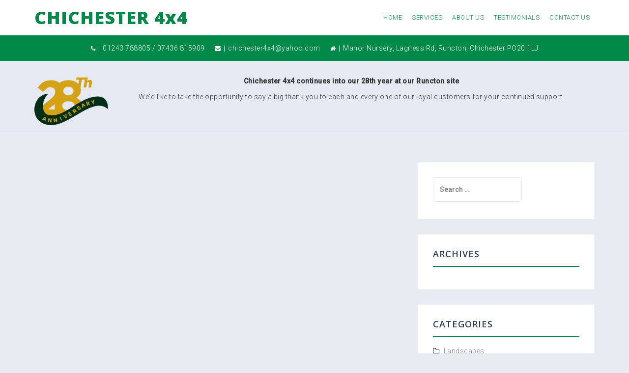

--- FILE ---
content_type: text/html; charset=UTF-8
request_url: https://chichester4x4.co.uk/category/landscapes/
body_size: 9366
content:
<!DOCTYPE html>
<html lang="en-GB">
<head>
<meta charset="UTF-8">
<meta name="viewport" content="width=device-width, initial-scale=1">
<link rel="profile" href="https://gmpg.org/xfn/11">
<link rel="pingback" href="https://chichester4x4.co.uk/xmlrpc.php">

<meta name='robots' content='noindex, follow' />

	<!-- This site is optimized with the Yoast SEO plugin v26.7 - https://yoast.com/wordpress/plugins/seo/ -->
	<title>Landscapes Archives - CHICHESTER 4x4</title>
	<meta property="og:locale" content="en_GB" />
	<meta property="og:type" content="article" />
	<meta property="og:title" content="Landscapes Archives - CHICHESTER 4x4" />
	<meta property="og:url" content="http://chichester4x4.co.uk/category/landscapes/" />
	<meta property="og:site_name" content="CHICHESTER 4x4" />
	<meta name="twitter:card" content="summary_large_image" />
	<script type="application/ld+json" class="yoast-schema-graph">{"@context":"https://schema.org","@graph":[{"@type":"CollectionPage","@id":"http://chichester4x4.co.uk/category/landscapes/","url":"http://chichester4x4.co.uk/category/landscapes/","name":"Landscapes Archives - CHICHESTER 4x4","isPartOf":{"@id":"https://chichester4x4.co.uk/#website"},"breadcrumb":{"@id":"http://chichester4x4.co.uk/category/landscapes/#breadcrumb"},"inLanguage":"en-GB"},{"@type":"BreadcrumbList","@id":"http://chichester4x4.co.uk/category/landscapes/#breadcrumb","itemListElement":[{"@type":"ListItem","position":1,"name":"Home","item":"https://chichester4x4.co.uk/"},{"@type":"ListItem","position":2,"name":"Landscapes"}]},{"@type":"WebSite","@id":"https://chichester4x4.co.uk/#website","url":"https://chichester4x4.co.uk/","name":"CHICHESTER 4x4","description":"","potentialAction":[{"@type":"SearchAction","target":{"@type":"EntryPoint","urlTemplate":"https://chichester4x4.co.uk/?s={search_term_string}"},"query-input":{"@type":"PropertyValueSpecification","valueRequired":true,"valueName":"search_term_string"}}],"inLanguage":"en-GB"}]}</script>
	<!-- / Yoast SEO plugin. -->


<link rel='dns-prefetch' href='//secure.gravatar.com' />
<link rel='dns-prefetch' href='//stats.wp.com' />
<link rel='dns-prefetch' href='//fonts.googleapis.com' />
<link rel='dns-prefetch' href='//v0.wordpress.com' />
<link rel='preconnect' href='//i0.wp.com' />
<link rel="alternate" type="application/rss+xml" title="CHICHESTER 4x4 &raquo; Feed" href="https://chichester4x4.co.uk/feed/" />
<link rel="alternate" type="application/rss+xml" title="CHICHESTER 4x4 &raquo; Landscapes Category Feed" href="https://chichester4x4.co.uk/category/landscapes/feed/" />
<style id='wp-img-auto-sizes-contain-inline-css' type='text/css'>
img:is([sizes=auto i],[sizes^="auto," i]){contain-intrinsic-size:3000px 1500px}
/*# sourceURL=wp-img-auto-sizes-contain-inline-css */
</style>
<link rel='stylesheet' id='perth-bootstrap-css' href='https://chichester4x4.co.uk/wp-content/themes/perth-pro-ii/css/bootstrap/bootstrap.min.css?ver=1' type='text/css' media='all' />
<style id='wp-emoji-styles-inline-css' type='text/css'>

	img.wp-smiley, img.emoji {
		display: inline !important;
		border: none !important;
		box-shadow: none !important;
		height: 1em !important;
		width: 1em !important;
		margin: 0 0.07em !important;
		vertical-align: -0.1em !important;
		background: none !important;
		padding: 0 !important;
	}
/*# sourceURL=wp-emoji-styles-inline-css */
</style>
<style id='wp-block-library-inline-css' type='text/css'>
:root{--wp-block-synced-color:#7a00df;--wp-block-synced-color--rgb:122,0,223;--wp-bound-block-color:var(--wp-block-synced-color);--wp-editor-canvas-background:#ddd;--wp-admin-theme-color:#007cba;--wp-admin-theme-color--rgb:0,124,186;--wp-admin-theme-color-darker-10:#006ba1;--wp-admin-theme-color-darker-10--rgb:0,107,160.5;--wp-admin-theme-color-darker-20:#005a87;--wp-admin-theme-color-darker-20--rgb:0,90,135;--wp-admin-border-width-focus:2px}@media (min-resolution:192dpi){:root{--wp-admin-border-width-focus:1.5px}}.wp-element-button{cursor:pointer}:root .has-very-light-gray-background-color{background-color:#eee}:root .has-very-dark-gray-background-color{background-color:#313131}:root .has-very-light-gray-color{color:#eee}:root .has-very-dark-gray-color{color:#313131}:root .has-vivid-green-cyan-to-vivid-cyan-blue-gradient-background{background:linear-gradient(135deg,#00d084,#0693e3)}:root .has-purple-crush-gradient-background{background:linear-gradient(135deg,#34e2e4,#4721fb 50%,#ab1dfe)}:root .has-hazy-dawn-gradient-background{background:linear-gradient(135deg,#faaca8,#dad0ec)}:root .has-subdued-olive-gradient-background{background:linear-gradient(135deg,#fafae1,#67a671)}:root .has-atomic-cream-gradient-background{background:linear-gradient(135deg,#fdd79a,#004a59)}:root .has-nightshade-gradient-background{background:linear-gradient(135deg,#330968,#31cdcf)}:root .has-midnight-gradient-background{background:linear-gradient(135deg,#020381,#2874fc)}:root{--wp--preset--font-size--normal:16px;--wp--preset--font-size--huge:42px}.has-regular-font-size{font-size:1em}.has-larger-font-size{font-size:2.625em}.has-normal-font-size{font-size:var(--wp--preset--font-size--normal)}.has-huge-font-size{font-size:var(--wp--preset--font-size--huge)}.has-text-align-center{text-align:center}.has-text-align-left{text-align:left}.has-text-align-right{text-align:right}.has-fit-text{white-space:nowrap!important}#end-resizable-editor-section{display:none}.aligncenter{clear:both}.items-justified-left{justify-content:flex-start}.items-justified-center{justify-content:center}.items-justified-right{justify-content:flex-end}.items-justified-space-between{justify-content:space-between}.screen-reader-text{border:0;clip-path:inset(50%);height:1px;margin:-1px;overflow:hidden;padding:0;position:absolute;width:1px;word-wrap:normal!important}.screen-reader-text:focus{background-color:#ddd;clip-path:none;color:#444;display:block;font-size:1em;height:auto;left:5px;line-height:normal;padding:15px 23px 14px;text-decoration:none;top:5px;width:auto;z-index:100000}html :where(.has-border-color){border-style:solid}html :where([style*=border-top-color]){border-top-style:solid}html :where([style*=border-right-color]){border-right-style:solid}html :where([style*=border-bottom-color]){border-bottom-style:solid}html :where([style*=border-left-color]){border-left-style:solid}html :where([style*=border-width]){border-style:solid}html :where([style*=border-top-width]){border-top-style:solid}html :where([style*=border-right-width]){border-right-style:solid}html :where([style*=border-bottom-width]){border-bottom-style:solid}html :where([style*=border-left-width]){border-left-style:solid}html :where(img[class*=wp-image-]){height:auto;max-width:100%}:where(figure){margin:0 0 1em}html :where(.is-position-sticky){--wp-admin--admin-bar--position-offset:var(--wp-admin--admin-bar--height,0px)}@media screen and (max-width:600px){html :where(.is-position-sticky){--wp-admin--admin-bar--position-offset:0px}}

/*# sourceURL=wp-block-library-inline-css */
</style><style id='global-styles-inline-css' type='text/css'>
:root{--wp--preset--aspect-ratio--square: 1;--wp--preset--aspect-ratio--4-3: 4/3;--wp--preset--aspect-ratio--3-4: 3/4;--wp--preset--aspect-ratio--3-2: 3/2;--wp--preset--aspect-ratio--2-3: 2/3;--wp--preset--aspect-ratio--16-9: 16/9;--wp--preset--aspect-ratio--9-16: 9/16;--wp--preset--color--black: #000000;--wp--preset--color--cyan-bluish-gray: #abb8c3;--wp--preset--color--white: #ffffff;--wp--preset--color--pale-pink: #f78da7;--wp--preset--color--vivid-red: #cf2e2e;--wp--preset--color--luminous-vivid-orange: #ff6900;--wp--preset--color--luminous-vivid-amber: #fcb900;--wp--preset--color--light-green-cyan: #7bdcb5;--wp--preset--color--vivid-green-cyan: #00d084;--wp--preset--color--pale-cyan-blue: #8ed1fc;--wp--preset--color--vivid-cyan-blue: #0693e3;--wp--preset--color--vivid-purple: #9b51e0;--wp--preset--gradient--vivid-cyan-blue-to-vivid-purple: linear-gradient(135deg,rgb(6,147,227) 0%,rgb(155,81,224) 100%);--wp--preset--gradient--light-green-cyan-to-vivid-green-cyan: linear-gradient(135deg,rgb(122,220,180) 0%,rgb(0,208,130) 100%);--wp--preset--gradient--luminous-vivid-amber-to-luminous-vivid-orange: linear-gradient(135deg,rgb(252,185,0) 0%,rgb(255,105,0) 100%);--wp--preset--gradient--luminous-vivid-orange-to-vivid-red: linear-gradient(135deg,rgb(255,105,0) 0%,rgb(207,46,46) 100%);--wp--preset--gradient--very-light-gray-to-cyan-bluish-gray: linear-gradient(135deg,rgb(238,238,238) 0%,rgb(169,184,195) 100%);--wp--preset--gradient--cool-to-warm-spectrum: linear-gradient(135deg,rgb(74,234,220) 0%,rgb(151,120,209) 20%,rgb(207,42,186) 40%,rgb(238,44,130) 60%,rgb(251,105,98) 80%,rgb(254,248,76) 100%);--wp--preset--gradient--blush-light-purple: linear-gradient(135deg,rgb(255,206,236) 0%,rgb(152,150,240) 100%);--wp--preset--gradient--blush-bordeaux: linear-gradient(135deg,rgb(254,205,165) 0%,rgb(254,45,45) 50%,rgb(107,0,62) 100%);--wp--preset--gradient--luminous-dusk: linear-gradient(135deg,rgb(255,203,112) 0%,rgb(199,81,192) 50%,rgb(65,88,208) 100%);--wp--preset--gradient--pale-ocean: linear-gradient(135deg,rgb(255,245,203) 0%,rgb(182,227,212) 50%,rgb(51,167,181) 100%);--wp--preset--gradient--electric-grass: linear-gradient(135deg,rgb(202,248,128) 0%,rgb(113,206,126) 100%);--wp--preset--gradient--midnight: linear-gradient(135deg,rgb(2,3,129) 0%,rgb(40,116,252) 100%);--wp--preset--font-size--small: 13px;--wp--preset--font-size--medium: 20px;--wp--preset--font-size--large: 36px;--wp--preset--font-size--x-large: 42px;--wp--preset--spacing--20: 0.44rem;--wp--preset--spacing--30: 0.67rem;--wp--preset--spacing--40: 1rem;--wp--preset--spacing--50: 1.5rem;--wp--preset--spacing--60: 2.25rem;--wp--preset--spacing--70: 3.38rem;--wp--preset--spacing--80: 5.06rem;--wp--preset--shadow--natural: 6px 6px 9px rgba(0, 0, 0, 0.2);--wp--preset--shadow--deep: 12px 12px 50px rgba(0, 0, 0, 0.4);--wp--preset--shadow--sharp: 6px 6px 0px rgba(0, 0, 0, 0.2);--wp--preset--shadow--outlined: 6px 6px 0px -3px rgb(255, 255, 255), 6px 6px rgb(0, 0, 0);--wp--preset--shadow--crisp: 6px 6px 0px rgb(0, 0, 0);}:where(.is-layout-flex){gap: 0.5em;}:where(.is-layout-grid){gap: 0.5em;}body .is-layout-flex{display: flex;}.is-layout-flex{flex-wrap: wrap;align-items: center;}.is-layout-flex > :is(*, div){margin: 0;}body .is-layout-grid{display: grid;}.is-layout-grid > :is(*, div){margin: 0;}:where(.wp-block-columns.is-layout-flex){gap: 2em;}:where(.wp-block-columns.is-layout-grid){gap: 2em;}:where(.wp-block-post-template.is-layout-flex){gap: 1.25em;}:where(.wp-block-post-template.is-layout-grid){gap: 1.25em;}.has-black-color{color: var(--wp--preset--color--black) !important;}.has-cyan-bluish-gray-color{color: var(--wp--preset--color--cyan-bluish-gray) !important;}.has-white-color{color: var(--wp--preset--color--white) !important;}.has-pale-pink-color{color: var(--wp--preset--color--pale-pink) !important;}.has-vivid-red-color{color: var(--wp--preset--color--vivid-red) !important;}.has-luminous-vivid-orange-color{color: var(--wp--preset--color--luminous-vivid-orange) !important;}.has-luminous-vivid-amber-color{color: var(--wp--preset--color--luminous-vivid-amber) !important;}.has-light-green-cyan-color{color: var(--wp--preset--color--light-green-cyan) !important;}.has-vivid-green-cyan-color{color: var(--wp--preset--color--vivid-green-cyan) !important;}.has-pale-cyan-blue-color{color: var(--wp--preset--color--pale-cyan-blue) !important;}.has-vivid-cyan-blue-color{color: var(--wp--preset--color--vivid-cyan-blue) !important;}.has-vivid-purple-color{color: var(--wp--preset--color--vivid-purple) !important;}.has-black-background-color{background-color: var(--wp--preset--color--black) !important;}.has-cyan-bluish-gray-background-color{background-color: var(--wp--preset--color--cyan-bluish-gray) !important;}.has-white-background-color{background-color: var(--wp--preset--color--white) !important;}.has-pale-pink-background-color{background-color: var(--wp--preset--color--pale-pink) !important;}.has-vivid-red-background-color{background-color: var(--wp--preset--color--vivid-red) !important;}.has-luminous-vivid-orange-background-color{background-color: var(--wp--preset--color--luminous-vivid-orange) !important;}.has-luminous-vivid-amber-background-color{background-color: var(--wp--preset--color--luminous-vivid-amber) !important;}.has-light-green-cyan-background-color{background-color: var(--wp--preset--color--light-green-cyan) !important;}.has-vivid-green-cyan-background-color{background-color: var(--wp--preset--color--vivid-green-cyan) !important;}.has-pale-cyan-blue-background-color{background-color: var(--wp--preset--color--pale-cyan-blue) !important;}.has-vivid-cyan-blue-background-color{background-color: var(--wp--preset--color--vivid-cyan-blue) !important;}.has-vivid-purple-background-color{background-color: var(--wp--preset--color--vivid-purple) !important;}.has-black-border-color{border-color: var(--wp--preset--color--black) !important;}.has-cyan-bluish-gray-border-color{border-color: var(--wp--preset--color--cyan-bluish-gray) !important;}.has-white-border-color{border-color: var(--wp--preset--color--white) !important;}.has-pale-pink-border-color{border-color: var(--wp--preset--color--pale-pink) !important;}.has-vivid-red-border-color{border-color: var(--wp--preset--color--vivid-red) !important;}.has-luminous-vivid-orange-border-color{border-color: var(--wp--preset--color--luminous-vivid-orange) !important;}.has-luminous-vivid-amber-border-color{border-color: var(--wp--preset--color--luminous-vivid-amber) !important;}.has-light-green-cyan-border-color{border-color: var(--wp--preset--color--light-green-cyan) !important;}.has-vivid-green-cyan-border-color{border-color: var(--wp--preset--color--vivid-green-cyan) !important;}.has-pale-cyan-blue-border-color{border-color: var(--wp--preset--color--pale-cyan-blue) !important;}.has-vivid-cyan-blue-border-color{border-color: var(--wp--preset--color--vivid-cyan-blue) !important;}.has-vivid-purple-border-color{border-color: var(--wp--preset--color--vivid-purple) !important;}.has-vivid-cyan-blue-to-vivid-purple-gradient-background{background: var(--wp--preset--gradient--vivid-cyan-blue-to-vivid-purple) !important;}.has-light-green-cyan-to-vivid-green-cyan-gradient-background{background: var(--wp--preset--gradient--light-green-cyan-to-vivid-green-cyan) !important;}.has-luminous-vivid-amber-to-luminous-vivid-orange-gradient-background{background: var(--wp--preset--gradient--luminous-vivid-amber-to-luminous-vivid-orange) !important;}.has-luminous-vivid-orange-to-vivid-red-gradient-background{background: var(--wp--preset--gradient--luminous-vivid-orange-to-vivid-red) !important;}.has-very-light-gray-to-cyan-bluish-gray-gradient-background{background: var(--wp--preset--gradient--very-light-gray-to-cyan-bluish-gray) !important;}.has-cool-to-warm-spectrum-gradient-background{background: var(--wp--preset--gradient--cool-to-warm-spectrum) !important;}.has-blush-light-purple-gradient-background{background: var(--wp--preset--gradient--blush-light-purple) !important;}.has-blush-bordeaux-gradient-background{background: var(--wp--preset--gradient--blush-bordeaux) !important;}.has-luminous-dusk-gradient-background{background: var(--wp--preset--gradient--luminous-dusk) !important;}.has-pale-ocean-gradient-background{background: var(--wp--preset--gradient--pale-ocean) !important;}.has-electric-grass-gradient-background{background: var(--wp--preset--gradient--electric-grass) !important;}.has-midnight-gradient-background{background: var(--wp--preset--gradient--midnight) !important;}.has-small-font-size{font-size: var(--wp--preset--font-size--small) !important;}.has-medium-font-size{font-size: var(--wp--preset--font-size--medium) !important;}.has-large-font-size{font-size: var(--wp--preset--font-size--large) !important;}.has-x-large-font-size{font-size: var(--wp--preset--font-size--x-large) !important;}
/*# sourceURL=global-styles-inline-css */
</style>

<style id='classic-theme-styles-inline-css' type='text/css'>
/*! This file is auto-generated */
.wp-block-button__link{color:#fff;background-color:#32373c;border-radius:9999px;box-shadow:none;text-decoration:none;padding:calc(.667em + 2px) calc(1.333em + 2px);font-size:1.125em}.wp-block-file__button{background:#32373c;color:#fff;text-decoration:none}
/*# sourceURL=/wp-includes/css/classic-themes.min.css */
</style>
<link rel='stylesheet' id='chld_thm_cfg_parent-css' href='https://chichester4x4.co.uk/wp-content/themes/perth-pro-ii/style.css?ver=6.9' type='text/css' media='all' />
<link rel='stylesheet' id='perth-style-css' href='https://chichester4x4.co.uk/wp-content/themes/perth-pro-ii-child/style.css?ver=1.00.1488807564' type='text/css' media='all' />
<style id='perth-style-inline-css' type='text/css'>
@media only screen and (min-width: 992px) {.header-image { height:600px; }}
.fp-contact .fa,.fact,.header-button.left-button:hover,.perth_contact_info_widget span,.entry-title a:hover,.post-title a:hover,.widget-area .widget a:hover,.main-navigation a:hover,a,a:hover,button,.button,input[type="button"],input[type="reset"],input[type="submit"] { color:#008948;}
.woocommerce span.onsale,.woocommerce div.product .woocommerce-tabs ul.tabs li.active,.woocommerce #respond input#submit,.woocommerce a.button,.woocommerce button.button,.woocommerce input.button,.header-button.left-button,.site-footer,.go-top,.project-filter li,.owl-theme .owl-controls .owl-page span,.social-menu-widget li,.skill-progress,.tagcloud a:hover,.comment-navigation .nav-next,.posts-navigation .nav-next,.post-navigation .nav-next,.comment-navigation .nav-previous,.posts-navigation .nav-previous,.post-navigation .nav-previous,button:hover,.button:hover,input[type="button"]:hover,input[type="reset"]:hover,input[type="submit"]:hover { background-color:#008948;}
@media only screen and (min-width: 1025px) {.main-navigation li::after { background-color:#008948;}}
@-webkit-keyframes preload {from {background-color: #333;} to {background-color:#008948;}}
@keyframes preload {from {background-color: #333;} to {background-color: #008948;} }
.fact,.header-button.left-button,.footer-column .widget-title,.widget-area .widget-title,.button,input[type="button"],input[type="reset"],input[type="submit"] { border-color:#008948;}
.svg-container.service-icon-svg,.employee-svg { fill:#008948;}
.project-title{ background-color:rgba(0,137,72,0.6);}
.site-header { background-color:#ffffff;}
.site-title a, .site-title a:hover { color:#008948}
.site-description { color:#808d99}
.main-navigation a { color:#008948}
.main-navigation ul ul a { color:#d5d5d5}
.main-navigation ul ul li { background-color:#242d37}
.header-text { color:#ffffff}
body { color:#000000}
.footer-widgets { background-color:#f5f0cc}
.overlay { background-color:#1c1c1c}
.header-overlay { background-color:#606060}
.site-title { font-size:36px; }
.site-description { font-size:14px; }
.main-navigation li { font-size:13px; }
h1 { font-size:36px; }
h2 { font-size:30px; }
h3 { font-size:24px; }
h4 { font-size:18px; }
h5 { font-size:14px; }
h6 { font-size:12px; }
body { font-size:14px; }
.panel-grid .widget-title { font-size:36px; }
.site-info { text-align: center; }
.panel-grid-cell .widget-title { margin-bottom:90px; }
.panel-grid-cell .widget-title { text-transform:uppercase; }
.header-contact { background-color:#008948}
.header-contact, .header-contact a { color:#fff}
button, .header-button.right-button, .button, input[type="button"]:focus,input[type="reset"],input[type="submit"] { padding-top:15px;padding-bottom:15px; }
button, .header-button.right-button, .button, input[type="button"]:focus,input[type="reset"],input[type="submit"] { padding-left:30px;padding-right:30px; }
button, .header-button.right-button, .button, input[type="button"]:focus,input[type="reset"],input[type="submit"] { font-size:13px; }
button, .header-button.right-button, .button, input[type="button"]:focus,input[type="reset"],input[type="submit"] { border-radius:5px; }
.header-widgets {background-color:#e6e9f2;}
.header-widgets, .header-widgets a, .header-widgets .widget-title {color:#333;}

/*# sourceURL=perth-style-inline-css */
</style>
<link rel='stylesheet' id='perth-font-awesome-css' href='https://chichester4x4.co.uk/wp-content/themes/perth-pro-ii/fonts/font-awesome.min.css?ver=6.9' type='text/css' media='all' />
<link rel='stylesheet' id='chld_thm_cfg_separate-css' href='https://chichester4x4.co.uk/wp-content/themes/perth-pro-ii-child/ctc-style.css?ver=1.00.1488807564' type='text/css' media='all' />
<link rel='stylesheet' id='perth-body-fonts-css' href='//fonts.googleapis.com/css?family=Roboto%3A500%2C300%2C500italic%2C300italic&#038;ver=6.9' type='text/css' media='all' />
<link rel='stylesheet' id='perth-headings-fonts-css' href='//fonts.googleapis.com/css?family=Open+Sans%3A400italic%2C600italic%2C400%2C600%2C800&#038;ver=6.9' type='text/css' media='all' />
<script type="text/javascript" src="https://chichester4x4.co.uk/wp-includes/js/jquery/jquery.min.js?ver=3.7.1" id="jquery-core-js"></script>
<script type="text/javascript" src="https://chichester4x4.co.uk/wp-includes/js/jquery/jquery-migrate.min.js?ver=3.4.1" id="jquery-migrate-js"></script>
<link rel="https://api.w.org/" href="https://chichester4x4.co.uk/wp-json/" /><link rel="alternate" title="JSON" type="application/json" href="https://chichester4x4.co.uk/wp-json/wp/v2/categories/3" /><link rel="EditURI" type="application/rsd+xml" title="RSD" href="https://chichester4x4.co.uk/xmlrpc.php?rsd" />
<meta name="generator" content="WordPress 6.9" />
	<style>img#wpstats{display:none}</style>
			<style type="text/css">
		.header-image {
			background-image: url(https://www.chichester4x4.co.uk/wp-content/uploads/2023/10/cropped-jack-lucas-smith-DMf_rLvWkUE-unsplash-scaled-1.jpg);
			display: block;
		}
	</style>
			<style type="text/css" id="wp-custom-css">
			/*
You can add your own CSS here.

Click the help icon above to learn more.
*/
.perth_contact_info_widget span, 
.page-template-page_contact .contact-info span {
  color: #008948;
}
.footer-column .widget-title {
	color:#008948;
}
.footer-column p,.footer-column .widget,.footer-column .widget a {
	color:#000;
}

.testimoverlay {background-color:rgba(0,0,0,0.5);}		</style>
		</head>

<body class="archive category category-landscapes category-3 wp-theme-perth-pro-ii wp-child-theme-perth-pro-ii-child">
<div class="preloader">
	<div class="preload-inner">
		<div class="box1 preloader-box"></div>
		<div class="box2 preloader-box"></div>
		<div class="box3 preloader-box"></div>
		<div class="box4 preloader-box"></div>
	</div>
</div>	

<div id="page" class="hfeed site">
	<a class="skip-link screen-reader-text" href="#content">Skip to content</a>

	<header id="masthead" class="site-header clearfix" role="banner">
		<div class="container">
						<div class="site-branding col-md-4 col-sm-6 col-xs-12">
				<h1 class="site-title"><a href="https://chichester4x4.co.uk/" rel="home">CHICHESTER 4x4</a></h1>			</div>
						<nav id="site-navigation" class="main-navigation col-md-8" role="navigation">
				<div class="menu-main-menu-container"><ul id="primary-menu" class="menu"><li id="menu-item-1304" class="menu-item menu-item-type-post_type menu-item-object-page menu-item-home menu-item-1304"><a href="https://chichester4x4.co.uk/">Home</a></li>
<li id="menu-item-1387" class="menu-item menu-item-type-custom menu-item-object-custom menu-item-1387"><a href="https://www.chichester4x4.co.uk/#services">Services</a></li>
<li id="menu-item-1384" class="menu-item menu-item-type-custom menu-item-object-custom menu-item-1384"><a href="https://www.chichester4x4.co.uk/#about-us">About Us</a></li>
<li id="menu-item-1388" class="menu-item menu-item-type-custom menu-item-object-custom menu-item-1388"><a href="https://www.chichester4x4.co.uk/#testimonials">Testimonials</a></li>
<li id="menu-item-8597" class="menu-item menu-item-type-post_type menu-item-object-page menu-item-8597"><a href="https://chichester4x4.co.uk/contact-us/">Contact Us</a></li>
</ul></div>			</nav><!-- #site-navigation -->
			<nav class="mobile-nav"></nav>
		</div>
	</header><!-- #masthead -->
	<div class="header-clone"></div>
	<div class="header-contact"><div class="container"><div class="header-phone"><i class="fa fa-phone"></i>01243 788805 / 07436 815909</div><div class="header-email"><i class="fa fa-envelope"></i><a href="/cdn-cgi/l/email-protection#cdaeebeefcfdf9f6ebeefcfdf8f6aea5ebeefcfdfcf6ebeefcfcf8f6b9ebeefcfdfcf6bfebeef8fff6ebeefcfffdf6f9ebeefbf9f6b4acebeefcfdf9f6ebeefcfcfcf6a2ebeef9fbf6ebeef4f4f6ebeefcfcfcf6ebeefcfdf4f6">c&#104;&#105;ch&#101;&#115;t&#101;r&#52;&#120;4&#64;ya&#104;&#111;o&#46;&#99;&#111;&#109;</a></div><div class="header-address"><i class="fa fa-home"></i>Manor Nursery, Lagness Rd, Runcton, Chichester PO20 1LJ</div></div></div>
		
	    <div id="header-widgets" class="header-widgets">
	    <div class="container">
	        <aside id="block-6" class="widget widget_block"><img decoding="async" class="wp-image-8615" style="width: 150px;float:left;" src="https://www.chichester4x4.co.uk/wp-content/uploads/2024/02/28th-anniversary.png" alt=""><span style="text-align:center;"><p><strong>Chichester 4x4 continues into our 28th year at our Runcton site</strong></p><p>We'd like to take the opportunity to say a big thank you to each and every one of our loyal customers for your continued support.</p></span></aside>	    </div>
    </div>
       	

	<div id="content" class="site-content">
		<div id="content-wrapper" class="container">
	<div id="primary" class="content-area classic">
		<main id="main" class="site-main" role="main">

		
			
		
		</main><!-- #main -->
	</div><!-- #primary -->


<div id="secondary" class="widget-area" role="complementary">
	<aside id="search-2" class="widget widget_search"><form role="search" method="get" class="search-form" action="https://chichester4x4.co.uk/">
				<label>
					<span class="screen-reader-text">Search for:</span>
					<input type="search" class="search-field" placeholder="Search &hellip;" value="" name="s" />
				</label>
				<input type="submit" class="search-submit" value="Search" />
			</form></aside><aside id="archives-2" class="widget widget_archive"><h4 class="widget-title">Archives</h4>
			<ul>
							</ul>

			</aside><aside id="categories-2" class="widget widget_categories"><h4 class="widget-title">Categories</h4>
			<ul>
					<li class="cat-item cat-item-3 current-cat"><a aria-current="page" href="https://chichester4x4.co.uk/category/landscapes/">Landscapes</a>
</li>
	<li class="cat-item cat-item-4"><a href="https://chichester4x4.co.uk/category/nature/">Nature</a>
</li>
	<li class="cat-item cat-item-5"><a href="https://chichester4x4.co.uk/category/science/">Science</a>
</li>
	<li class="cat-item cat-item-8"><a href="https://chichester4x4.co.uk/category/type-b/">Type B</a>
</li>
			</ul>

			</aside><aside id="meta-2" class="widget widget_meta"><h4 class="widget-title">Meta</h4>
		<ul>
						<li><a rel="nofollow" href="https://chichester4x4.co.uk/wp-login.php">Log in</a></li>
			<li><a href="https://chichester4x4.co.uk/feed/">Entries feed</a></li>
			<li><a href="https://chichester4x4.co.uk/comments/feed/">Comments feed</a></li>

			<li><a href="https://en-gb.wordpress.org/">WordPress.org</a></li>
		</ul>

		</aside></div><!-- #secondary -->
		</div>
	</div><!-- #content -->

    <a class="go-top"><i class="fa fa-angle-up"></i></a>


	<footer id="colophon" class="site-footer clearfix" role="contentinfo">
    
			    <div class="footer-area">
		    <div class="footer-branding">
				<h1 class="site-title"><a href="https://chichester4x4.co.uk/" rel="home">CHICHESTER 4&#215;4</a></h1>
			</div>
			

	
	<div id="sidebar-footer" class="footer-widgets clearfix" role="complementary">
					<div class="footer-column col-md-6 col-sm-6">
				<aside id="perth_contact_info-3" class="widget perth_contact_info_widget"><h4 class="widget-title">Get In Touch</h4><div class="contact-address"><span><i class="fa fa-home"></i></span>Lagness Road, Runcton, PO20 ILJ</div><div class="contact-phone"><span><i class="fa fa-phone"></i></span>01243 788805</div><div class="contact-email"><span><i class="fa fa-envelope"></i></span><a href="/cdn-cgi/l/email-protection#6543465c5c5e0d43465455505e0643465455515e43465455545e43465454505e1143465455545e175143465457555e434650575e434653515e43465457545e0443465455515e0a43465454545e4b43465c5c5e43465454545e434654555c5e">&#99;h&#105;c&#104;&#101;&#115;t&#101;r4&#120;&#52;&#64;&#121;a&#104;o&#111;.&#99;&#111;&#109;</a></div></aside>			</div>
			
					<div class="footer-column col-md-6 col-sm-6">
				<aside id="text-5" class="widget widget_text"><h4 class="widget-title">About</h4>			<div class="textwidget"><p>Established in 1996, Chichester 4X4 is a company run by enthusiastic, friendly staff that own Land Rovers themselves, and specialise in servicing and maintaining Land Rovers exclusively.</p>
</div>
		</aside>			</div>
			
	</div>		</div>
		
		<div class="site-info container">
							© 2025 Chichester 4x4					
		</div><!-- .site-info -->
	</footer>


</div><!-- #page -->

<script data-cfasync="false" src="/cdn-cgi/scripts/5c5dd728/cloudflare-static/email-decode.min.js"></script><script type="speculationrules">
{"prefetch":[{"source":"document","where":{"and":[{"href_matches":"/*"},{"not":{"href_matches":["/wp-*.php","/wp-admin/*","/wp-content/uploads/*","/wp-content/*","/wp-content/plugins/*","/wp-content/themes/perth-pro-ii-child/*","/wp-content/themes/perth-pro-ii/*","/*\\?(.+)"]}},{"not":{"selector_matches":"a[rel~=\"nofollow\"]"}},{"not":{"selector_matches":".no-prefetch, .no-prefetch a"}}]},"eagerness":"conservative"}]}
</script>
<script type="text/javascript" src="https://chichester4x4.co.uk/wp-content/themes/perth-pro-ii/js/scripts.js?ver=6.9" id="perth-scripts-js"></script>
<script type="text/javascript" src="https://chichester4x4.co.uk/wp-content/themes/perth-pro-ii/js/main.min.js?ver=6.9" id="perth-main-js"></script>
<script type="text/javascript" src="https://chichester4x4.co.uk/wp-content/themes/perth-pro-ii/js/skip-link-focus-fix.js?ver=20130115" id="perth-skip-link-focus-fix-js"></script>
<script type="text/javascript" id="jetpack-stats-js-before">
/* <![CDATA[ */
_stq = window._stq || [];
_stq.push([ "view", {"v":"ext","blog":"129268761","post":"0","tz":"0","srv":"chichester4x4.co.uk","arch_cat":"landscapes","arch_results":"0","j":"1:15.4"} ]);
_stq.push([ "clickTrackerInit", "129268761", "0" ]);
//# sourceURL=jetpack-stats-js-before
/* ]]> */
</script>
<script type="text/javascript" src="https://stats.wp.com/e-202603.js" id="jetpack-stats-js" defer="defer" data-wp-strategy="defer"></script>
<script id="wp-emoji-settings" type="application/json">
{"baseUrl":"https://s.w.org/images/core/emoji/17.0.2/72x72/","ext":".png","svgUrl":"https://s.w.org/images/core/emoji/17.0.2/svg/","svgExt":".svg","source":{"concatemoji":"https://chichester4x4.co.uk/wp-includes/js/wp-emoji-release.min.js?ver=6.9"}}
</script>
<script type="module">
/* <![CDATA[ */
/*! This file is auto-generated */
const a=JSON.parse(document.getElementById("wp-emoji-settings").textContent),o=(window._wpemojiSettings=a,"wpEmojiSettingsSupports"),s=["flag","emoji"];function i(e){try{var t={supportTests:e,timestamp:(new Date).valueOf()};sessionStorage.setItem(o,JSON.stringify(t))}catch(e){}}function c(e,t,n){e.clearRect(0,0,e.canvas.width,e.canvas.height),e.fillText(t,0,0);t=new Uint32Array(e.getImageData(0,0,e.canvas.width,e.canvas.height).data);e.clearRect(0,0,e.canvas.width,e.canvas.height),e.fillText(n,0,0);const a=new Uint32Array(e.getImageData(0,0,e.canvas.width,e.canvas.height).data);return t.every((e,t)=>e===a[t])}function p(e,t){e.clearRect(0,0,e.canvas.width,e.canvas.height),e.fillText(t,0,0);var n=e.getImageData(16,16,1,1);for(let e=0;e<n.data.length;e++)if(0!==n.data[e])return!1;return!0}function u(e,t,n,a){switch(t){case"flag":return n(e,"\ud83c\udff3\ufe0f\u200d\u26a7\ufe0f","\ud83c\udff3\ufe0f\u200b\u26a7\ufe0f")?!1:!n(e,"\ud83c\udde8\ud83c\uddf6","\ud83c\udde8\u200b\ud83c\uddf6")&&!n(e,"\ud83c\udff4\udb40\udc67\udb40\udc62\udb40\udc65\udb40\udc6e\udb40\udc67\udb40\udc7f","\ud83c\udff4\u200b\udb40\udc67\u200b\udb40\udc62\u200b\udb40\udc65\u200b\udb40\udc6e\u200b\udb40\udc67\u200b\udb40\udc7f");case"emoji":return!a(e,"\ud83e\u1fac8")}return!1}function f(e,t,n,a){let r;const o=(r="undefined"!=typeof WorkerGlobalScope&&self instanceof WorkerGlobalScope?new OffscreenCanvas(300,150):document.createElement("canvas")).getContext("2d",{willReadFrequently:!0}),s=(o.textBaseline="top",o.font="600 32px Arial",{});return e.forEach(e=>{s[e]=t(o,e,n,a)}),s}function r(e){var t=document.createElement("script");t.src=e,t.defer=!0,document.head.appendChild(t)}a.supports={everything:!0,everythingExceptFlag:!0},new Promise(t=>{let n=function(){try{var e=JSON.parse(sessionStorage.getItem(o));if("object"==typeof e&&"number"==typeof e.timestamp&&(new Date).valueOf()<e.timestamp+604800&&"object"==typeof e.supportTests)return e.supportTests}catch(e){}return null}();if(!n){if("undefined"!=typeof Worker&&"undefined"!=typeof OffscreenCanvas&&"undefined"!=typeof URL&&URL.createObjectURL&&"undefined"!=typeof Blob)try{var e="postMessage("+f.toString()+"("+[JSON.stringify(s),u.toString(),c.toString(),p.toString()].join(",")+"));",a=new Blob([e],{type:"text/javascript"});const r=new Worker(URL.createObjectURL(a),{name:"wpTestEmojiSupports"});return void(r.onmessage=e=>{i(n=e.data),r.terminate(),t(n)})}catch(e){}i(n=f(s,u,c,p))}t(n)}).then(e=>{for(const n in e)a.supports[n]=e[n],a.supports.everything=a.supports.everything&&a.supports[n],"flag"!==n&&(a.supports.everythingExceptFlag=a.supports.everythingExceptFlag&&a.supports[n]);var t;a.supports.everythingExceptFlag=a.supports.everythingExceptFlag&&!a.supports.flag,a.supports.everything||((t=a.source||{}).concatemoji?r(t.concatemoji):t.wpemoji&&t.twemoji&&(r(t.twemoji),r(t.wpemoji)))});
//# sourceURL=https://chichester4x4.co.uk/wp-includes/js/wp-emoji-loader.min.js
/* ]]> */
</script>

<script defer src="https://static.cloudflareinsights.com/beacon.min.js/vcd15cbe7772f49c399c6a5babf22c1241717689176015" integrity="sha512-ZpsOmlRQV6y907TI0dKBHq9Md29nnaEIPlkf84rnaERnq6zvWvPUqr2ft8M1aS28oN72PdrCzSjY4U6VaAw1EQ==" data-cf-beacon='{"version":"2024.11.0","token":"d2bb492b176446028ad90f4cc46675ab","r":1,"server_timing":{"name":{"cfCacheStatus":true,"cfEdge":true,"cfExtPri":true,"cfL4":true,"cfOrigin":true,"cfSpeedBrain":true},"location_startswith":null}}' crossorigin="anonymous"></script>
</body>
</html>


--- FILE ---
content_type: text/css
request_url: https://chichester4x4.co.uk/wp-content/themes/perth-pro-ii-child/style.css?ver=1.00.1488807564
body_size: -95
content:
/*
CTC Separate Stylesheet
Updated: 2017-03-06 13:39:24
Theme Name: Chichester 4x4 v1
Theme URI: http://macscruffs.com
Template: perth-pro-ii
Author: Neil Smith
Author URI: http://macscruffs.com
Description: Main Theme for Chichester 4x4
Tags: light,two-columns,right-sidebar,fluid-layout,responsive-layout,custom-colors,custom-background,custom-header,custom-menu,featured-images,sticky-post,theme-options,threaded-comments,translation-ready
Version: 1.00.1488807564
*/



--- FILE ---
content_type: text/css
request_url: https://chichester4x4.co.uk/wp-content/themes/perth-pro-ii-child/ctc-style.css?ver=1.00.1488807564
body_size: -326
content:
/*
CTC Separate Stylesheet
Updated: 2017-03-06 13:39:24
*/

